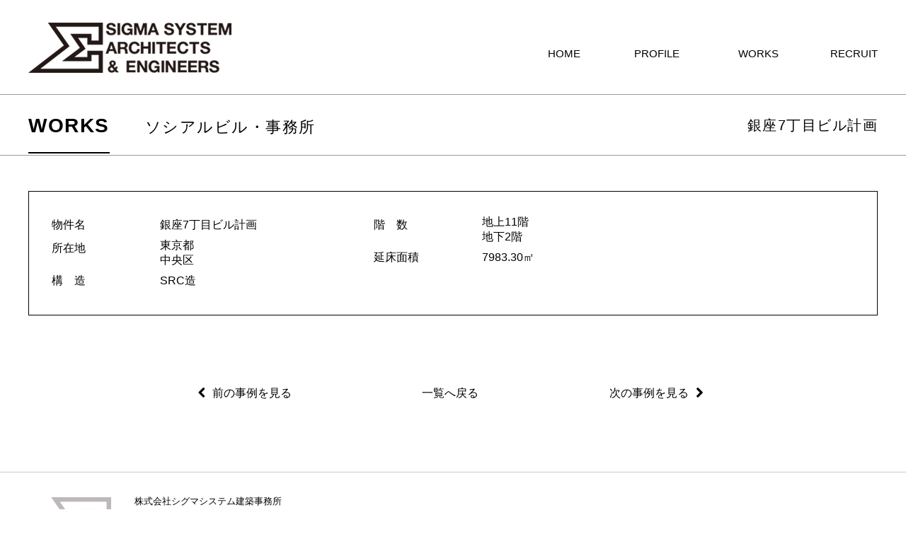

--- FILE ---
content_type: text/css
request_url: http://www.sigmasekkei.com/wp-content/themes/sigma-theme/common/css/style.css
body_size: 3279
content:
@charset "utf-8";
/* Global Styles */

body {
	margin-left: auto;
	margin-right: auto;
	width: 100%;
	font-family: 'Meiryo',"ヒラギノ角ゴ Pro W3","ＭＳ Ｐゴシック","Osaka", sans-serif;
	
}
a:-webkit-any-link {
    color: black;
    text-decoration: none;
}
a {
    color: black;
    text-decoration: none;
}

div#wrapper {
    max-width: 100%;
    margin: 0 auto;
}

.inner {
    width: 1200px;
    margin: 0 auto;
}
.inner:after {
    content: "";
    clear: both;
    display: block;
}
 
/* header */
#top-head {
    width: 1200px;
    margin: 0 auto 0;
    padding: 0;
    line-height: 1;
    z-index: 999;
    /* float: left; */
}
#top-head a,
#top-head {
    color: #000;
    text-decoration: none;
}
#top-head .inner {
    position: relative;
}
#top-head .logo {
    float: left;
    font-size: 36px;
}
div#mobile-head {
    width: 30%;
    float: left;
}
/*section.header2*/
section.header2 {
    width: 100%;
    border-bottom: 1px solid #9a9a9a;
    border-top: 1px solid #9a9a9a;
    padding: 5px 0 0;
}
.head_tit {
    width: 1200px;
    margin: 0 auto;
    position: relative;
}
span.under {
    border-bottom: 2px solid;
    padding: 0 0 22px 0;
}
h2.title_h2 {
    letter-spacing: 1.5px;
	font-size: 28px;
}
/* Main Content sections */
.mainContent .section1 {
	display: block;
}
.section1 .sectionTitle, .section2 .sectionTitle {
	font-family: 'Montserrat', sans-serif;
	color: rgba(146,146,146,1.00);
	font-size: 18px;
	font-weight: 700;
	text-transform: uppercase;
}
.section1 .sectionTitleRule, .section2 .sectionTitleRule {
	margin: 0 3% 0 0;
	float: left;
	clear: both;
}
.section1 .sectionTitleRule2, .section2 .sectionTitleRule2 {
	background-color: rgba(208,207,207,1.00);
	height: 1px;
	padding: 0px;
}
.mainContent .section1 .section1Content {
	font-family: ProximaNova;
	font-size: 14px;
	font-weight: 100;
	color: rgba(208,207,207,1.00);
}
.mainContent .section1 .section1Content span {
	color: rgba(146,146,146,1.00);
	font-family: sans-serif;
}
.section2 .sectionContentTitle {
	font-family: sans-serif;
	color: rgba(146,146,146,1.00);
	font-size: 18px;
	font-weight: 700;
}
.section2 .sectionContentSubTitle {
	font-family: sans-serif;
	color: rgba(68,67,67,1.00);
	font-size: 14px;
	font-weight: 400;
}
.section2 .sectionContent {
	font-family: sans-serif;
	color: rgba(146,146,146,1.00);
	font-size: 14px;
	font-weight: 400;
	line-height: 1.8;
}
.mainContent {
    display: block;
    width: 1200px;
    /* float: left; */
    margin: 0 auto 80px;
}
.mainContent .externalResourcesNav .externalResources {
	background-color: rgba(208,207,207,1.00);
	display: inline-block;
	text-align: center;
	margin-top: 0px;
	padding-top: 3%;
	cursor: pointer;
}
.mainContent .externalResourcesNav .externalResources:hover {
	background-color: rgba(153,153,153,1.00);
}
.externalResourcesNav .externalResources a {
	font-family: 'Montserrat', sans-serif;
	color: rgba(255,255,255,1.00);
	font-size: 14px;
	font-weight: 400;
	line-height: 18px;
	text-decoration: none;
}
.stretch {
	content: '';
	display: inline-block;
	margin-left: 2%;
	margin-right: 2%;
}
/* Footer */
footer {
    width: 100%;
    float: left;
}
div#footer {
    width: 1200px;
    margin: 0 auto;
    display: table;
    padding: 30px 0;
}
div#leftlogo {
    width: 50%;
    display: table-cell;
}
div#rightcopy {
    width: 50%;
    display: table-cell;
    vertical-align: bottom;
    font-size: 12px;
	text-align: right;
}
div#leftlogo_img {
    width: 20%;
    float: left;
    padding-top: 5px;
}
div#leftlogo_txt {
    width: 73%;
    float: left;
    margin-left: 5%;
    font-size: 13px;
}
.recruitwrap01 {
    width: 62.5%;
    float: left;
}
.recruitwrap02 {
    width: 37.5%;
    float: left;
    text-align: right;
    margin-bottom: 100px;
}
.recruitwrap02 img {
    width: 100%;
    height: auto;
}
.prof01 {
    width: 100%;
    float: left;
    font-size: 14px;
    line-height: 2;
    padding: 0px 40px 0 0;
    box-sizing: border-box;
    margin-bottom: 50px;
}.prof02 {
    width: 100%;
    float: left;
    font-size: 14px;
}
.prof02 table tr th {
    width: 120px;
    padding: 10px;
    font-weight: normal;
    vertical-align: top;
}
.prof02 table tr td {
    padding: 10px;
    line-height: 1.8;
}
.prof03 {
    width: 100%;
    margin: 25px 0 0;
    float: left;
}
.prof03 img.map {
    width: 100%;
    height: auto;
}
.prof03a {
    width: 100%;
    float: left;
    text-align: right;
    font-size: 14px;
    letter-spacing: 0;
}
.fa-map-marker:before {
    content: "\f041";
    font-size: 21px;
    padding: 15px;
}
.recruitwrap05 {
    width: calc(100%-60px);
    float: left;
    padding: 0 30px;
    margin: 20px 0 100px;
    font-size: 14px;
}
.recruitwrap05a {
    width: 100%;
    float: left;
    margin-bottom: 30px;
    line-height: 1.8;
}



/* Media query for Mobile devices*/
@media only screen and (min-width : 285px) and (max-width : 480px) {
/* Header */
#top-head
    .inner {
        width: 100%;
        padding: 0;
    }
    #top-head {
		width: 100%;
        top: 0;
        position: absolute;
        margin-top: 0;
    }
    /* Fixed reset */
    #top-head.fixed {
        padding-top: 0;
        background: transparent;
    }
    #mobile-head {
        background: #fff;
        width: 100%;
        height: 56px;
        z-index: 999;
        position: relative;
    }
    #top-head.fixed .logo,
    #top-head .logo {
    position: absolute;
    color: #333;
    font-size: 26px;
    top: 10px;
    left: 0;
    right: 0;
    bottom: 0;
    width: 170px;
    margin: auto;
    }
	#top-head .logo img{
		width: 100%;
		
	}
    div#mobile-head {
    width: 100%;
    float: left;
}
/*section.header2*/	
section.header2 {
    width: 100%;
    border-bottom: 1px solid #9a9a9a;
    border-top: 1px solid #9a9a9a;
    padding: 5px 0 0;
    margin-top: 56px;
    float: left;
	position: relative;
    height: 56px;
}
h2.title_h2 {
    letter-spacing: 1.5px;
    padding-left: 16px;
    margin: 10px 0;
}
span.under {
    border-bottom: 2px solid;
    padding: 0 0 18px 0;
    position: absolute;
    bottom: 0;
    font-size: 17px;
}
	.head_tit {
    width: 100%;
    position: initial;
    margin: 0 auto;
}
/* Main content sections */

	
	
	
	
/* Footer */
footer {
    display: block;
    text-align: center;
    font-family: sans-serif;
    border-top: 1px solid #9e9e9e;
}
div#footer {
    width: 100%;
    margin: 0 auto;
    display: table;
    padding: 20px 0;
}	
div#rightcopy {
    width: 100%;
    float: left;
    vertical-align: bottom;
    font-size: 12px;
    text-align: center;
}
div#leftlogo {
    width: 100%;
    float: left;
}div#leftlogo_img img {
    width: 100%;
}div#leftlogo_img {
    width: 21%;
    float: left;
    padding-top: 5px;
    margin-left: 1%;
    box-sizing: border-box;
}
	div#leftlogo_txt {
    width: 75%;
    float: left;
    margin-left: 3%;
    font-size: 11px;
    text-align: left;
    line-height: 1.5;
    margin-top: 3px;
}
	div#rightcopy {
    width: 100%;
    float: left;
    vertical-align: bottom;
    font-size: 9px;
    text-align: left;
    border-top: 1px solid #afafaf;
    margin: 10px 0 -30px;
}	
	span.cname {
    font-size: 13px;
}
span.add::after {
    content: "\A";
    white-space: pre;
}	
.recruitwrap01 {
    width: 100%;
    float: left;
}
	.prof01 {
    width: 100%;
    float: left;
    font-size: 14px;
    line-height: 2;
    padding: 0;
    box-sizing: border-box;
        margin: 10px 0 30px;
}
	.recruitwrap01sp img {
    width: 100%;
}
	.recruitwrap01sp {
    width: 100%;
    float: left;
}
	.prof02 table tr th {
    width: 25%;
    padding: 10px 0;
    font-weight: normal;
    vertical-align: top;
    text-align: left;
}
	.prof02 table tr td {
    padding: 8px 0;
    line-height: 1.8;
}
}

/* Media Query for Tablets */
@media only screen and (min-width : 481px) and (max-width : 1199px) {
/* Header */
header {
	width: 100%;
	float: none;
}
	.inner {
    width: 100%;
    margin: 0 auto;
}
	#top-head {
    width: 96%;
	}
header .profileLogo .logoPlaceholder {
	display: inline-block;
	font-family: 'Montserrat', sans-serif;
}
header .profilePhoto {
	float: left;
	clear: both;
	margin-right: 3%;
	margin-top: 5%;
}
header .profileHeader {
	text-align: left;
	margin-top: 7%;
}
header .socialNetworkNavBar .socialNetworkNav {
	width: 74px;
	height: 74px;
	display: inline-block;
	margin-right: 23px;
}
	.head_tit {
    width: 96%;
    margin: 0 auto;
}
/* Main content and sections */
.section1 .section1Title, .section2 .section1Title {
	text-align: center;
}
.section1 .sectionTitleRule, .section2 .sectionTitleRule {
	width: 100%;
}
.section1 .sectionTitleRule2, .section2 .sectionTitleRule2 {
	display: none;
}
.mainContent .section1 .section1Content {
	display: block;
	margin: 0% 0% 0% 20%;
	font-family: sans-serif;
	margin-top: 5%;
	margin-bottom: 5%;
}
.mainContent .section2 {
	clear: both;
}
.section2 .section2Content {
	padding: 0px;
	margin-left: 20%;
	font-family: sans-serif;
	margin-top: 5%;
	margin-bottom: 5%;
}
.mainContent .externalResourcesNav {
	margin-left: 20%;
	margin-top: 40px;
	margin-bottom: 40px;
	text-align: center;
	padding-top: 0px;
	clear: both;
}
.mainContent .externalResourcesNav .externalResources {
	width: 199px;
	height: 48px;
	margin-top: 5%;
}
/* Footer */
footer .footerDisclaimer {
    float: left;
    /*margin-left: 3%;*/
    font-family: sans-serif;
    text-align: center;
    width: 100%;
}
footer .footerNote {
	float: right;
	margin-right: 3%;
	font-family: sans-serif;
	
}
div#footer {
    width: 96%;
    margin: 0 auto;
    display: table;
    padding: 30px 0;
}
div#bx-pager {
    width: 90%;
    margin: 0 auto;
}	
div#leftlogo_img img {
    max-width: 100%;
}	
div#leftlogo {
    width: 100%;
    float: none;
}
    div#leftlogo_txt {
        width: 80%;
        margin-left: 0;
    }
div#rightcopy {
    width: 100%;
    font-size: 12px;
    text-align: center;
    float: none;
}	
	a.npc {
    display: none;
}
}

/* Desktops and laptops  */
@media only screen and (min-width:1200px) {
/* Header */
header .profileLogo .logoPlaceholder {
	float: left;
	margin-bottom: 50px;
}
header .profilePhoto {
	float: left;
	clear: both;
	margin-right: 3%;
}
header .profileHeader {
	text-align: left;
	padding-top: 10%;
}
header .socialNetworkNavBar .socialNetworkNav {
	width: 74px;
	height: 74px;
	display: inline-block;
	margin-right: 23px;
}
		.inner {
    width: 100%;
    margin: 0 auto;
}
/* Main content sections */
.section1 .sectionTitleRule, .section2 .sectionTitleRule {
	width: 22.5%;
}
.mainContent .section1 .section1Content {
	display: block;
	margin-top: 0%;
	margin-right: 0%;
	margin-left: 26%;
	margin-bottom: 0%;
	font-family: sans-serif;
}
.mainContent .section2 {
	clear: both;
}
.section2 .section2Content {
	padding: 0px;
	margin-left: 26%;
	font-family: sans-serif;
}
.mainContent .externalResourcesNav {
	margin-top: 40px;
	margin-bottom: 40px;
	text-align: center;
	padding-top: 0px;
	clear: both;
}
.mainContent .externalResourcesNav .externalResources {
	width: 199px;
	height: 48px;
}
/* Footer */
footer {
    width: 100%;
    float: left;
    border-top: 1px solid #c9c9c9;
}
div#footer {
    width: 1200px;
    margin: 0 auto;
    position: relative;
    padding: 30px 0;
}
div#leftlogo {
    width: 50%;
    float: left;
}
div#rightcopy {
    width: 50%;
    float: left;
    font-size: 12px;
    text-align: right;
    position: absolute;
    right: 0;
    bottom: 21px;
}
div#leftlogo_img {
    width: 20%;
    float: left;
    padding-top: 5px;
}
div#leftlogo_txt {
    width: 73%;
    float: left;
    margin-left: 5%;
    font-size: 13px;
	    line-height: 1.7;
}
	a.npc {
    display: none;
}
}
/* ------------------------------
   #menuList
------------------------------ */



#menuList {
    width: 70%;
    float: right;
    z-index: 10;
    position: absolute;
    bottom: 50px;
    right: 0;
}
 
#menuList ul {
    margin: 0 auto;
    text-align: center;
    float: right;
}
 
#menuList ul li {
    width: 140px;
    float: left;
    box-sizing: border-box;
    font-size: 15px;
    font-weight: normal;
    list-style: none;
    
}
.current-menu-item span {
    border-bottom: 1px solid;
    padding-bottom: 4px;
}
.menu-item span:hover {
    border-bottom: 1px solid;
    padding-bottom: 4px;
}
 #menuList ul li:last-child {
    margin: 0;
}
#menuList ul li a {
    
    font-weight: normal;
    
    display: block;
    text-align: right;
    transition: all 0.2s linear;
}
 
#menuList ul li:hover > a {
    background: #fff;
}
 
#contents {
    margin: 0 auto;
    padding: 40px 0;
    width: 800px;
    text-align: left;
}
 
#contents p {
    padding-bottom: 2em;
    font-size: 1em;
    line-height: 2em;
}
 
/* ------------------------------
   MEDIAQUERIES LAYOUT
------------------------------ */
@media only screen and (max-width: 800px) {
    #menuList ul {
        width: 100%;
    }
 
    #menuList ul li {
        width: 20%;
    }
}
 
/* ------------------------------
   MEDIAQUERIES[SP]LAYOUT
------------------------------ */
@media only screen and (max-width: 480px) {
    #menuList {
        display: none;
    }
 
    #menuOverlay {
    top: 0;
    left: 0;
    width: 100%;
    height: 100%;
    background-color: rgba(255, 255, 255, 0.6);
    display: none;
    position: fixed;
    z-index: 9997;
}
 
    #switchBtnArea {
    width: 100%;
    height: auto;
    background: #3c3c3c;
    border-bottom: #aaa 1px solid;
    position: relative;
}
 
    #switchBtnArea #switchBtn {
    top: 3px;
    left: 10px;
    width: 40px;
    height: 40px;
    display: block;
    position: absolute;
    border-radius: 5px;
    z-index: 9998;
}
    #switchBtnArea #switchBtn span {
        left: 20%;
        width: 60%;
        height: 2px;
        display: block;
        position: absolute;
        background-color: #000;
        border-radius: 5px;
        transition: all 0.2s linear;
    }
    #switchBtnArea #switchBtn span:nth-of-type(1) {
        top: 10px;
        -webkit-transform: rotate(0);
        transform: rotate(0);
    }
    #switchBtnArea #switchBtn span:nth-of-type(2) {
        top: 18px;
        -webkit-transform: scale(1);
        transform: scale(1);
    }
    #switchBtnArea #switchBtn span:nth-of-type(3) {
        bottom: 12px;
        -webkit-transform: rotate(0);
        transform: rotate(0);
    }
 
    #switchBtnArea #switchBtn.btnClose {
        background: transparent;
    }
    #switchBtnArea #switchBtn.btnClose span:nth-of-type(1) {
        top: 20px;
        -webkit-transform: rotate(-45deg);
        transform: rotate(-45deg);
    }
    #switchBtnArea #switchBtn.btnClose span:nth-of-type(2) {
        -webkit-transform: scale(0);
        transform: scale(0);
    }
    #switchBtnArea #switchBtn.btnClose span:nth-of-type(3) {
        bottom: 18px;
        -webkit-transform: rotate(45deg);
        transform: rotate(45deg);
    }
 
   #rwdMenuWrap {
    top: 0;
    left: -340px;
    width: 80%;
    height: 100%;
    background: rgba(0, 0, 0, 0.8);
    overflow: auto;
    position: fixed;
    z-index: 10000;
}
 
   #rwdMenuWrap ul {
    width: 100%;
    margin-top: 49px;
    margin-left: -25px;
}
 
   #rwdMenuWrap ul li {
    width: 100%;
    list-style: none;
    font-family: 'Meiryo',"ヒラギノ角ゴ Pro W3","ＭＳ Ｐゴシック","Osaka", sans-serif;
    font-size: 15px;
}
 
  #rwdMenuWrap ul li a {
    padding: 15px 0px;
    text-align: left;
    display: block;
    position: relative;
    color: #fff;
    text-decoration: none;
	  font-family: 'Meiryo',"ヒラギノ角ゴ Pro W3","ＭＳ Ｐゴシック","Osaka", sans-serif;
}
 span.page {
    border-bottom: none;
    padding-bottom: 4px;
}
 
    #contents {
        width: 100%;
    }
 
    #contents p {
        padding: 0 20px 2em 20px;
    }
}
 
/* ------------------------------
   CLEARFIX ELEMENTS
------------------------------ */
#menuList > ul:before,
#menuList > ul:after {
    content: " ";
    display: table;
}
#menuList > ul:after {clear: both;}
#menuList > ul {*zoom: 1;}

@media only screen and (min-width:481px) {
	.slidersp {
    display: none;
}
	.recruitwrap01sp {
    display: none;
}
}

@media only screen and (min-width : 285px) and (max-width : 480px) {
	.sliderpc{
		display: none;
	}
	.recruitwrap02{
		display: none;
		
	}
}

--- FILE ---
content_type: text/css
request_url: http://www.sigmasekkei.com/wp-content/themes/sigma-theme/common/css/jquery.bxslider.css
body_size: 1619
content:
/**
 * BxSlider v4.1.2 - Fully loaded, responsive content slider
 * http://bxslider.com
 *
 * Written by: Steven Wanderski, 2014
 * http://stevenwanderski.com
 * (while drinking Belgian ales and listening to jazz)
 *
 * CEO and founder of bxCreative, LTD
 * http://bxcreative.com
 */


/** RESET AND LAYOUT
===================================*/

.bx-wrapper {
	position: relative;
	margin: 0 auto 30px;
	padding: 0;
	*zoom: 1;
}

.bx-wrapper img {
    max-width: 100%;
    display: block;
    margin-top: -16px;
    margin-left: -40px;
}

/** THEME
===================================*/

.bx-wrapper .bx-viewport {
    -moz-box-shadow: 0 0 5px #ccc;
    -webkit-box-shadow: 0 0 5px #ccc;
    box-shadow: 0 0 5px #ccc;
    /* border: 5px solid #fff; */
    /* left: -5px; */
    background: #fff;
    -webkit-transform: translatez(0);
    -moz-transform: translatez(0);
    -ms-transform: translatez(0);
    -o-transform: translatez(0);
    transform: translatez(0);
}

.bx-wrapper .bx-pager,
.bx-wrapper .bx-controls-auto {
	position: absolute;
	bottom: -30px;
	width: 100%;
}

/* LOADER */

.bx-wrapper .bx-loading {
	min-height: 50px;
	background: url(../images/bx_loader.gif) center center no-repeat #fff;
	height: 100%;
	width: 100%;
	position: absolute;
	top: 0;
	left: 0;
	z-index: 2000;
}

/* PAGER */

.bx-wrapper .bx-pager {
	text-align: center;
	font-size: .85em;
	font-family: Arial;
	font-weight: bold;
	color: #666;
	padding-top: 20px;
}

.bx-wrapper .bx-pager .bx-pager-item,
.bx-wrapper .bx-controls-auto .bx-controls-auto-item {
	display: inline-block;
	*zoom: 1;
	*display: inline;
}

.bx-wrapper .bx-pager.bx-default-pager a {
	background: #666;
	text-indent: -9999px;
	display: block;
	width: 10px;
	height: 10px;
	margin: 0 5px;
	outline: 0;
	-moz-border-radius: 5px;
	-webkit-border-radius: 5px;
	border-radius: 5px;
}

.bx-wrapper .bx-pager.bx-default-pager a:hover,
.bx-wrapper .bx-pager.bx-default-pager a.active {
	background: #000;
}

/* DIRECTION CONTROLS (NEXT / PREV) */

.bx-wrapper .bx-prev {
	left: 10px;
	background: url(../images/controls.png) no-repeat 0 -32px;
}

.bx-wrapper .bx-next {
	right: 10px;
	background: url(../images/controls.png) no-repeat -43px -32px;
}

.detail01 a.bx-prev {
    display: none;
}
.detail01 a.bx-next {
    display: none;
}

.bx-wrapper .bx-prev:hover {
	background-position: 0 0;
}

.bx-wrapper .bx-next:hover {
	background-position: -43px 0;
}

.bx-wrapper .bx-controls-direction a {
	position: absolute;
	top: 50%;
	margin-top: -16px;
	outline: 0;
	width: 32px;
	height: 32px;
	text-indent: -9999px;
	z-index: 9999;
}

.bx-wrapper .bx-controls-direction a.disabled {
	display: none;
}

/* AUTO CONTROLS (START / STOP) */

.bx-wrapper .bx-controls-auto {
	text-align: center;
}

.bx-wrapper .bx-controls-auto .bx-start {
	display: block;
	text-indent: -9999px;
	width: 10px;
	height: 11px;
	outline: 0;
	background: url(../images/controls.png) -86px -11px no-repeat;
	margin: 0 3px;
}

.bx-wrapper .bx-controls-auto .bx-start:hover,
.bx-wrapper .bx-controls-auto .bx-start.active {
	background-position: -86px 0;
}

.bx-wrapper .bx-controls-auto .bx-stop {
	display: block;
	text-indent: -9999px;
	width: 9px;
	height: 11px;
	outline: 0;
	background: url(../images/controls.png) -86px -44px no-repeat;
	margin: 0 3px;
}

.bx-wrapper .bx-controls-auto .bx-stop:hover,
.bx-wrapper .bx-controls-auto .bx-stop.active {
	background-position: -86px -33px;
}

/* PAGER WITH AUTO-CONTROLS HYBRID LAYOUT */

.bx-wrapper .bx-controls.bx-has-controls-auto.bx-has-pager .bx-pager {
	text-align: left;
	width: 80%;
}

.bx-wrapper .bx-controls.bx-has-controls-auto.bx-has-pager .bx-controls-auto {
	right: 0;
	width: 35px;
}

/* IMAGE CAPTIONS */

.bx-wrapper .bx-caption {
    position: absolute;
    left: 0;
    width: 100%;
    top: 40%;
    right: 0;
    text-align: center;
    margin: auto;
}

.bx-wrapper .bx-caption span {
    color: #fff;
    font-family: Arial;
    display: block;
    font-size: 23px;
    padding: 10px;
}
/*Thumbnail pager */
div#bx-pager {
    width: 100%;
    
}
img.sim {
    width: 222px;
    margin: 0 11.25px;
}
img.sim1 {
    width: 222px;
    margin: 0 11.25px 0 0;
}
img.sim5 {
    width: 222px;
    margin: 0 0 0 11.25px;
}

@media only screen and (min-width : 285px) and (max-width : 480px) {
    .bx-viewport{
width: 100%;
    overflow: hidden;
    position: relative;
    height: 300px;
}
	img.sim {
    width: 44%;
    float: left;
    margin: 3% ;
}
	img.sim1 {
    width: 44%;
    float: left;
    margin: 3%;
}
	img.sim5 {
    width: 44%;
    float: left;
    margin: 3%;
}
	.bx-wrapper img {
    max-width: 100%;
    display: block;
    margin-top: -16px;
    margin-left: -40px;
    
}
.mainContent {
    display: block;
    width: 100%;
    float: left;
    margin: 51px auto 40px;
}
	#global-nav ul {
    list-style: none;
    position: static;
    left: 0;
    bottom: 0;
    font-size: 14px;
    padding: 0;
}
.bx-wrapper .bx-caption {
    position: absolute;
    left: -40px;
    width: 60%;
    top: 39%;
    right: 40px;
    text-align: center;
    margin: auto;
}
	.bx-wrapper .bx-caption span {
    color: #fff;
    font-family: Arial;
    display: block;
    font-size: 19px;
    padding: 0px;
}
	.bx-wrapper {
    position: relative;
    margin: 0px auto 15px;
    padding: 0;
}
	div#bx-pager {
    width: 80%;
    margin: 0 auto;
}
}
/* Media Query for Tablets */
@media only screen and (min-width : 481px) and (max-width : 1199px) {
	div#bx-pager {
    width: 90%;
    margin: 0 auto;
}
	
img.sim1 {
    width: 17%;
    margin: 1%;
}	
	img.sim {
    width: 17%;
    margin: 1%;
}
	img.sim5 {
    width: 17%;
    margin: 1%;
}
	.mainContent {
    display: block;
    width: 96%;
    /* float: left; */
    margin: 0 auto 80px;
}
}
/* Desktops and laptops  */
@media only screen and (min-width:1200px) {
	
	/*Thumbnail pager */
div#bx-pager {
    width: 100%;
    
}
img.sim {
    width: 222px;
    margin: 0 8px;
}
img.sim1 {
    width: 222px;
    margin: 0 8px 0 0;
}
img.sim5 {
    width: 222px;
    margin: 0 0 0 8px;
}
}

--- FILE ---
content_type: text/css
request_url: http://www.sigmasekkei.com/wp-content/themes/sigma-theme/common/css/common-style.css
body_size: 2423
content:
@charset "utf-8";
/* CSS Document */

/*work*/
.worksbox {
    width: 370px;
    float: left;
    margin: 22px 22px 22px 22px;
    position: relative;
    text-align: center;
    background-size: cover;
    height: 370px;
}
.workswrap a:first-child .worksbox {
    margin-left: 0;
}
.workswrap a:nth-child(3n+1) .worksbox {
    margin-left: 0;
}
.workswrap a:nth-child(3n) .worksbox {
    margin-right: 0;
}
.worksbox::before{
    background-color: rgba(0,0,0,0.5);
    position: absolute;
    top: 0;
    right: 0;
    bottom: 0;
    left: 0;
    content: ' ';
}
a:hover .worksbox::before{
    background-color: rgba(0,0,0,0);
	-webkit-transition: 0.3s ease-in-out;
  -moz-transition: 0.3s ease-in-out;
  -o-transition: 0.3s ease-in-out;
  transition: 0.3s ease-in-out;
}
.worksbox img {
	max-width: 100%    
}
.worksboxa img {
    position: absolute;
    margin: auto;
    top: 0;
    right: 0;
    left: 0;
    bottom: 0;
    /* width: 100%; */
}
.worksboxa {
    position: absolute;
    width: 96%;
    top: 45%;
    text-align: center;
    color: #FFF;
    font-size: 20px;
    margin: 0 2%;
}
.workswrap {
    width: 100%;
    margin: 22px 0 150px;
    float: left;
}

@media only screen and (min-width : 981px) and (max-width : 1199px) {
    .worksbox {
        margin: 22px 22px 0 0;
        width: 300px;
        height: 300px;
    }
}
@media only screen and (min-width : 801px) and (max-width : 980px) {
    .worksbox {
        margin: 22px 22px 0 0;
        width: 240px;
        height: 240px;
    }
}
@media only screen and (min-width : 681px) and (max-width : 800px) {
    .worksbox {
        margin: 22px 22px 0 0;
        width: 200px;
        height: 200px;
    }
}

#page-top {
    position: fixed;
    bottom: 20px;
    right: 0px;
    font-size: 77%;
}
#page-top a {
    text-decoration: none;
    color: #fff;
    width: 100px;
    padding: 30px 0;
    text-align: center;
    display: block;
    border-radius: 5px;
}
#page-top a:hover {
    text-decoration: none;
    
}
/*Recruit*/
.recruitwrap{
	letter-spacing: 1.4px;
}
.recruit01 {
    width: 50%;
    float: left;
}
.recruit01a {
    
    float: left;
    font-size: 28px;
    font-weight: bold;
    margin: 25px 0 10px;
    letter-spacing: 2px;
}
.recruit01b {
    width: 40%;
    float: left;
    font-size: 18px;
    font-weight: bold;
    margin: 34px 0 10px 35px;
}
span.rech3 {
    font-size: 18px;
    font-weight: normal;
	letter-spacing: 2px;
}

.recruit02 {
    width: 100%;
    float: left;
    padding: 0 20px;
    box-sizing: border-box;
}
.recruit02a {
    border-bottom: 1px solid;
    padding-bottom: 10px;
    font-size: 18px;
}
.recruit02b {
    font-size: 14px;
    margin: 10px 0 20px;
    letter-spacing: 1.4px;
    line-height: 2;
}
.recruit03 {
    font-size: 14px;
    border: 1px solid;
    width: calc(100%-70px);
    float: left;
    margin: 20px;
    box-sizing: border-box;
    padding: 20px 35px;
    line-height: 2;
}
.recruit03a {
    width: 790px;
    float: left;
}
@media only screen and (max-width: 1024px) {
    .recruit03a {
        width: 100%;
    }
}
.recruit03b {
    width: 298px;
    float: left;
}
.recruit03c {
    width: 100%;
    float: left;
    margin: 30px 0 15px;
}
.recruit03a p {
    margin-bottom: 30px;
}
.recruit03b p {
    margin-bottom: 25px;
}
span.add1:after {
    content: "\A";
    white-space: pre;
}
.recruit04 {
    width: 100%;
    float: left;
    margin: 20px 0;
}
.recruit04 ul {
    width: calc(100%-20px);
    margin: 0 0 0 20px;
    padding: 0;
    box-sizing: border-box;
}
.recruit04 ul li {
    list-style: none;
    float: left;
	margin: 0 2.75%;
    width: 20%;
}
.recruit04 ul li img {
    width: 100%;
    height: auto;
}
.recruit04 ul li:first-child {
	margin: 0 2.75% 0 0;
}
.recruit04 ul li:last-child {
  margin: 0 0 0 2.75%;
}
.recruit05 {
    width: calc(50%-40px);
    float: right;
    margin: 20px 20px 100px;
}
.recruit05a {
    width: 44%;
    float: left;
    font-size: 16px;
    font-weight: bold;
    padding-top: 4px;
    letter-spacing: 0;
}
.recruit05b {
    float: right;
    width: 50%;
    font-size: 18px;
}
.recruit05b table tr th {
    font-size: 14px;
    font-weight: normal;
    width: 30%;
    text-align: left;
    padding-left: 22px;
}
.recruit05b table tr td {
    font-size: 18px;
    font-weight: normal;
    text-align: left;
    padding-left: 20px;
    padding-bottom: 2px;
}
.recruit05b table tr td.mail {
    font-size: 16px;
}


/*detail*/
span.d-normal {
    font-weight: normal;
    padding: 0 50px;
	font-size: 22px;
}
span.d-right {
    position: absolute;
    font-size: 20px;
    font-weight: normal;
    padding: 2px 0 0;
    right: 0;
}
.detail01 {
    width: 100%;
    margin: 50px 0;
}
.detail02 {
    width: 100%;
    float: left;
    border: 1px solid;
    padding: 30px;
	    box-sizing: border-box;
}
.detail02a {
    width: 40%;
    float: left;
}
.detail02a table tr th {
    font-weight: normal;
    width: 150px;
    text-align: left;
    vertical-align: top;
    padding: 5px 0;
}
.detail03 {
    width: 100%;
    float: left;
    margin: 100px 0;
}
.detail03box {
    width: 60%;
    margin: 0 auto;
}
.detail03a {
    width: 33%;
    height: 1em;
    float: left;
	text-align: left;
}
.detail03b {
    width: 33%;
    float: left;
	text-align: center;
}
.detail03c {
    width: 33%;
    height: 1em;
    float: left;
    text-align: right;
}
.fa-chevron-right:before {
    content: "\f054";
    padding-left: 10px;
}
.fa-chevron-left:before {
    content: "\f053";
    padding-right: 10px;
}
/*workshouse*/
.workshouse-pc01 table {
    border-collapse: collapse;
}
.workshouse-pc {
    width: 100%;
    float: left;
    margin-bottom: 50px;
}
.workshouse-pc01 {
    width: 100%;
    float: left;
}
.workshouse-pc01 table {
    width: 100%;
    font-size: 14px;
}
th.t2 {
    text-align: center;
}
.workshouse-pc01 table tr th {
    font-weight: normal;
    width: 13%;
    padding: 20px 0;
    box-sizing: border-box;
    border-bottom: 1px solid #c9c9c9;
}
.workshouse-pc01 table tr th.t1 {
    text-align: center;
    padding-left: 0px;
}
.workshouse-pc01 table tr td {
    font-weight: normal;
    text-align: center;
    padding: 15px;
    box-sizing: border-box;
    border-bottom: 1px solid #c9c9c9;
}
.workshouse-pc01 {
    width: 90%;
    float: left;
    margin-bottom: 100px;
}
.workshouse-pc01 table tr td.t3 {
    border-bottom: none;
}
.workshouse-pc01 table tr th.t3 {
    border-bottom: none;
}
.workshouse-pc01 table tr th.t4 {
    width: 22%;
}
.workshouse .workswrap {
    margin-bottom: 10px;
}



@media only screen and (min-width:481px) {
	.recruit04sp,.workshouse-sp,.detail01sp {
    display: none;
}
}

@media only screen and (min-width : 285px) and (max-width : 480px) {
	/*work*/
.workswrap {
    width: 80%;
    margin: -39px auto 80px;
    float: none;
}
.worksbox {
    width: 250px;
    float: none;
    margin: 20px auto;
    position: relative;
    text-align: center;
    background-size: cover;
    height: 250px;
}

.workswrap a:nth-child(3n+1) .worksbox {
    margin-left: auto;
}

.workswrap a:nth-child(3n) .worksbox {
    margin-right: auto;
}

/*RECRUIT*/	
	.recruitwrap {
    letter-spacing: 0px;
    padding: 15px;
    margin: -75px 0;
    width: 100%;
    float: left;
    box-sizing: border-box;
}
.recruit02 {
    width: 100%;
    float: left;
    padding: 0;
    box-sizing: border-box;
    margin-bottom: 10px;
}
	.recruit03 {
    border: 1px solid;
    width: 100%;
    float: left;
    margin: 0;
    box-sizing: border-box;
    padding: 10px;
    font-size: 13px;
    line-height: 1.8;
}
	.recruit03a {
    width: 100%;
    float: left;
}
	span.add1:after {
    content: "\A";
    white-space: pre;
		display: none;
}
	.recruit04 {
    display: none;
}
.recruit04sp {
    width: 100%;
    float: left;
    margin: 30px 0 0;
}
.recruit04sp ul {
    width: 100%;
    margin: 0 ;
    padding: 0;
    box-sizing: border-box;
}
.recruit04sp ul li {
    list-style: none;
    float: none;
	margin: 0 auto;
	width: 80%;
}
/*.recruit04sp ul li:first-child {
	margin: 0 1% 0 0;
}*/
/*.recruit04sp ul li:last-child {
  margin: 0 0 0 1%;
}*/
	.recruit04sp ul li img{
        width: 100%;
        height: auto;
	}
	.recruit05 {
    width: 100%;
    float: right;
    margin: 20px 0 50px;
}.recruit05a {
    width: 100%;
    float: left;
    font-size: 15px;
    font-weight: bold;
    padding-top: 4px;
    text-align: center;
    margin-bottom: 10px;
}
	.recruit05b {
    float: none;
    width: 100%;
    margin: 0 auto;
}
	.recruit05b table {
    width: 58%;
    margin: 0 auto;
}
	.recruit05b table tr th {
    font-size: 13px;
    font-weight: normal;
    text-align: left;
    padding: 0 0 0 10px;
    width: 20%;
		line-height: 1.5;
}
	.recruit05b table tr td {
    font-size: 13px;
    font-weight: normal;
    text-align: left;
    padding: 0 0 0 10px;
		line-height: 1.5;
}
	.recruit05b table tr td.mail {
    font-size: 13px;
		
}
	.recruit02b {
    font-size: 14px;
    margin: 10px 0 20px;
    letter-spacing: 1.4px;
    line-height: 1.5;
}
	.recruit01 {
    width: 100%;
    float: left;
}
.recruit01a {
    
    float: left;
    font-size: 20px;
    font-weight: bold;
	margin: 25px 0 10px;
}
.recruit01b {
    width: 50%;
    float: left;
    font-size: 20px;
    font-weight: bold;
    margin: 25px 0 10px 20px;
}
	.prof03 iframe {
    height: 250px;
}
	.recruitwrap05 {
    width: 100%;
    float: left;
    padding: 0;
    margin: 20px 0 50px;
    font-size: 14px;
}
/*detail*/	
	
span.d-normal {
    font-weight: normal;
    position: absolute;
    left: 29%;
    font-size: 14px;
    bottom: 22px;
    padding: 0;
}
span.d-right {
    position: absolute;
    font-size: 13px;
    font-weight: normal;
    padding: 2px 5px 0 0;
    right: 0;
    bottom: 4px;
}
.detail01 {
    width: 100%;
    margin: -40px 0 0;
    padding: 10px;
    box-sizing: border-box;
}
	.detail01 img.sim1 {
    width: 18.4%;
    margin: 0 1% 0 0;
}.detail01 img.sim {
    width: 18.4%;
    margin: 0 1%;
}
	.detail01 img.sim5 {
    width: 18.4%;
    margin: 0 0 0 1%;
}
	.detail01 div#bx-pager {
    width: 100%;
    margin: 0 auto;
}
	.detail01 .bx-wrapper .bx-prev {
    left: 10px;
    background: url(../images/controls.png) no-repeat 0 -32px;
    display: none;
}
	.bx-wrapper .bx-next {
    right: 10px;
    background: url(../images/controls.png) no-repeat -43px -32px;
		display: none;
}
	.detailwr {
    width: 100%;
    box-sizing: border-box;
    padding: 10px;
}
.detail02 {
    width: 100%;
    float: left;
    border: 1px solid;
    padding: 15px 0 15px 15px;
    box-sizing: border-box;
    margin: 35px 0;
	font-size: 15px;
}.detail02a {
    width: 100%;
    float: left;
}
	.detail02a table {
    width: 100%;
}
.detail01 .bx-wrapper .bx-caption span {
    
    display: none;
}
.detail02a table tr th {
    font-weight: normal;
    width: 30%;
    text-align: left;
    padding: 5px 0;
}
	.detail03box {
    width: 100%;
    margin: 0 auto;
    font-size: 12px;
}
	.detail03 {
    width: 100%;
    float: left;
    margin: 30px 0 80px;
}
	/*workshouse*/
.workshouse-sp01 table {
    border-collapse: collapse;
}
.workshouse-sp {
    width: 100%;
    float: left;
    padding: 10px;
    box-sizing: border-box;
}
.workshouse-sp01 {
    width: 100%;
    float: left;
}
.workshouse-sp01 table {
    width: 100%;
}

.workshouse-sp01 table tr th.t2,
.workshouse-sp01 table tr th.t5{
    padding: 5px 0;
    text-align: center;
}
.workshouse-sp01 table tr th {
    font-weight: normal;
    width: 12%;
    padding: 20px 0;
    box-sizing: border-box;
    font-size: 10px;
    border-bottom: 1px solid #c9c9c9;
}
.workshouse-sp01 table tr th.t1 {
    text-align: center;
    padding: 5px;
}
.workshouse-sp01 table tr th.t5 {
    width: 28%;
}
.workshouse-sp01 table tr td {
    font-weight: normal;
    text-align: center;
    padding: 10px 0;
    box-sizing: border-box;
    border-bottom: 1px solid #c9c9c9;
	font-size: 10px;
}
.workshouse-sp01 {
    width: 100%;
    float: left;
    margin-bottom: 50px;
}
.workshouse-sp01 table tr td.t3 {
    border-bottom: none;
}
.workshouse-sp01 table tr th.t3 {
    border-bottom: none;
}
	.workshouse-pc, .detail01pc{
		display: none;
	}	
	.workshouse-sp01 table tr td.t4 {
    width: 20%;
}
}

.pagenav {
    text-align: center;
    line-height: 1em;
}
.page-numbers {
    border: 1px solid #ccc;
    padding: 8px 15px;
}
@media only screen and (max-width: 480px) {
    .page-numbers {
        padding: 4px 6px;
    }
}
@media only screen and (max-width: 320px) {
    .page-numbers {
        padding: 4px 3px;
    }
    span.d-normal {
        left: 31%;
        bottom: 23px;
    }
    span.d-right {
        font-size: 11px;
        bottom: 5px;
    }
}
.page-numbers.prev,
.page-numbers.next{
    border: none;
}
.page-numbers.current {
    background-color: #666;
    color: #fff;
}
.page-numbers:hover {
    background-color: #ddd;
}
.page-numbers.current:hover {
    background-color: #666;
}